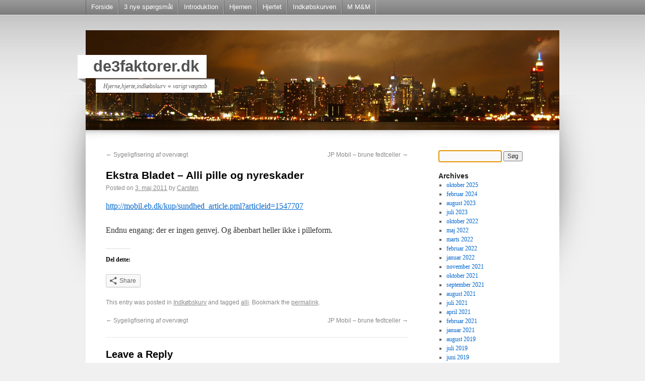

--- FILE ---
content_type: text/html; charset=UTF-8
request_url: http://www.de3faktorer.dk/handling/2011/05/03/ekstra-bladet-2/
body_size: 12396
content:
<!DOCTYPE html>
<html lang="da-DK">
<head>
<meta charset="UTF-8" />
<title>Ekstra Bladet &#8211; Alli pille og nyreskader | de3faktorer.dk</title>
<link rel="profile" href="http://gmpg.org/xfn/11" />
<link rel="stylesheet" type="text/css" media="all" href="http://www.de3faktorer.dk/wp-content/themes/atheros/style.css" />
<link rel="pingback" href="http://www.de3faktorer.dk/xmlrpc.php" />
<meta name='robots' content='max-image-preview:large' />
<link rel='dns-prefetch' href='//secure.gravatar.com' />
<link rel='dns-prefetch' href='//v0.wordpress.com' />
<link rel='dns-prefetch' href='//jetpack.wordpress.com' />
<link rel='dns-prefetch' href='//s0.wp.com' />
<link rel='dns-prefetch' href='//public-api.wordpress.com' />
<link rel='dns-prefetch' href='//0.gravatar.com' />
<link rel='dns-prefetch' href='//1.gravatar.com' />
<link rel='dns-prefetch' href='//2.gravatar.com' />
<link rel="alternate" type="application/rss+xml" title="de3faktorer.dk &raquo; Feed" href="http://www.de3faktorer.dk/feed/" />
<link rel="alternate" type="application/rss+xml" title="de3faktorer.dk &raquo;-kommentar-feed" href="http://www.de3faktorer.dk/comments/feed/" />
<link rel="alternate" type="application/rss+xml" title="de3faktorer.dk &raquo; Ekstra Bladet &#8211; Alli pille og nyreskader-kommentar-feed" href="http://www.de3faktorer.dk/handling/2011/05/03/ekstra-bladet-2/feed/" />
<link rel="alternate" title="oEmbed (JSON)" type="application/json+oembed" href="http://www.de3faktorer.dk/wp-json/oembed/1.0/embed?url=http%3A%2F%2Fwww.de3faktorer.dk%2Fhandling%2F2011%2F05%2F03%2Fekstra-bladet-2%2F" />
<link rel="alternate" title="oEmbed (XML)" type="text/xml+oembed" href="http://www.de3faktorer.dk/wp-json/oembed/1.0/embed?url=http%3A%2F%2Fwww.de3faktorer.dk%2Fhandling%2F2011%2F05%2F03%2Fekstra-bladet-2%2F&#038;format=xml" />
<style id='wp-img-auto-sizes-contain-inline-css' type='text/css'>
img:is([sizes=auto i],[sizes^="auto," i]){contain-intrinsic-size:3000px 1500px}
/*# sourceURL=wp-img-auto-sizes-contain-inline-css */
</style>
<style id='wp-emoji-styles-inline-css' type='text/css'>

	img.wp-smiley, img.emoji {
		display: inline !important;
		border: none !important;
		box-shadow: none !important;
		height: 1em !important;
		width: 1em !important;
		margin: 0 0.07em !important;
		vertical-align: -0.1em !important;
		background: none !important;
		padding: 0 !important;
	}
/*# sourceURL=wp-emoji-styles-inline-css */
</style>
<style id='wp-block-library-inline-css' type='text/css'>
:root{--wp-block-synced-color:#7a00df;--wp-block-synced-color--rgb:122,0,223;--wp-bound-block-color:var(--wp-block-synced-color);--wp-editor-canvas-background:#ddd;--wp-admin-theme-color:#007cba;--wp-admin-theme-color--rgb:0,124,186;--wp-admin-theme-color-darker-10:#006ba1;--wp-admin-theme-color-darker-10--rgb:0,107,160.5;--wp-admin-theme-color-darker-20:#005a87;--wp-admin-theme-color-darker-20--rgb:0,90,135;--wp-admin-border-width-focus:2px}@media (min-resolution:192dpi){:root{--wp-admin-border-width-focus:1.5px}}.wp-element-button{cursor:pointer}:root .has-very-light-gray-background-color{background-color:#eee}:root .has-very-dark-gray-background-color{background-color:#313131}:root .has-very-light-gray-color{color:#eee}:root .has-very-dark-gray-color{color:#313131}:root .has-vivid-green-cyan-to-vivid-cyan-blue-gradient-background{background:linear-gradient(135deg,#00d084,#0693e3)}:root .has-purple-crush-gradient-background{background:linear-gradient(135deg,#34e2e4,#4721fb 50%,#ab1dfe)}:root .has-hazy-dawn-gradient-background{background:linear-gradient(135deg,#faaca8,#dad0ec)}:root .has-subdued-olive-gradient-background{background:linear-gradient(135deg,#fafae1,#67a671)}:root .has-atomic-cream-gradient-background{background:linear-gradient(135deg,#fdd79a,#004a59)}:root .has-nightshade-gradient-background{background:linear-gradient(135deg,#330968,#31cdcf)}:root .has-midnight-gradient-background{background:linear-gradient(135deg,#020381,#2874fc)}:root{--wp--preset--font-size--normal:16px;--wp--preset--font-size--huge:42px}.has-regular-font-size{font-size:1em}.has-larger-font-size{font-size:2.625em}.has-normal-font-size{font-size:var(--wp--preset--font-size--normal)}.has-huge-font-size{font-size:var(--wp--preset--font-size--huge)}.has-text-align-center{text-align:center}.has-text-align-left{text-align:left}.has-text-align-right{text-align:right}.has-fit-text{white-space:nowrap!important}#end-resizable-editor-section{display:none}.aligncenter{clear:both}.items-justified-left{justify-content:flex-start}.items-justified-center{justify-content:center}.items-justified-right{justify-content:flex-end}.items-justified-space-between{justify-content:space-between}.screen-reader-text{border:0;clip-path:inset(50%);height:1px;margin:-1px;overflow:hidden;padding:0;position:absolute;width:1px;word-wrap:normal!important}.screen-reader-text:focus{background-color:#ddd;clip-path:none;color:#444;display:block;font-size:1em;height:auto;left:5px;line-height:normal;padding:15px 23px 14px;text-decoration:none;top:5px;width:auto;z-index:100000}html :where(.has-border-color){border-style:solid}html :where([style*=border-top-color]){border-top-style:solid}html :where([style*=border-right-color]){border-right-style:solid}html :where([style*=border-bottom-color]){border-bottom-style:solid}html :where([style*=border-left-color]){border-left-style:solid}html :where([style*=border-width]){border-style:solid}html :where([style*=border-top-width]){border-top-style:solid}html :where([style*=border-right-width]){border-right-style:solid}html :where([style*=border-bottom-width]){border-bottom-style:solid}html :where([style*=border-left-width]){border-left-style:solid}html :where(img[class*=wp-image-]){height:auto;max-width:100%}:where(figure){margin:0 0 1em}html :where(.is-position-sticky){--wp-admin--admin-bar--position-offset:var(--wp-admin--admin-bar--height,0px)}@media screen and (max-width:600px){html :where(.is-position-sticky){--wp-admin--admin-bar--position-offset:0px}}
.has-text-align-justify{text-align:justify;}

/*# sourceURL=wp-block-library-inline-css */
</style><style id='global-styles-inline-css' type='text/css'>
:root{--wp--preset--aspect-ratio--square: 1;--wp--preset--aspect-ratio--4-3: 4/3;--wp--preset--aspect-ratio--3-4: 3/4;--wp--preset--aspect-ratio--3-2: 3/2;--wp--preset--aspect-ratio--2-3: 2/3;--wp--preset--aspect-ratio--16-9: 16/9;--wp--preset--aspect-ratio--9-16: 9/16;--wp--preset--color--black: #000000;--wp--preset--color--cyan-bluish-gray: #abb8c3;--wp--preset--color--white: #ffffff;--wp--preset--color--pale-pink: #f78da7;--wp--preset--color--vivid-red: #cf2e2e;--wp--preset--color--luminous-vivid-orange: #ff6900;--wp--preset--color--luminous-vivid-amber: #fcb900;--wp--preset--color--light-green-cyan: #7bdcb5;--wp--preset--color--vivid-green-cyan: #00d084;--wp--preset--color--pale-cyan-blue: #8ed1fc;--wp--preset--color--vivid-cyan-blue: #0693e3;--wp--preset--color--vivid-purple: #9b51e0;--wp--preset--gradient--vivid-cyan-blue-to-vivid-purple: linear-gradient(135deg,rgb(6,147,227) 0%,rgb(155,81,224) 100%);--wp--preset--gradient--light-green-cyan-to-vivid-green-cyan: linear-gradient(135deg,rgb(122,220,180) 0%,rgb(0,208,130) 100%);--wp--preset--gradient--luminous-vivid-amber-to-luminous-vivid-orange: linear-gradient(135deg,rgb(252,185,0) 0%,rgb(255,105,0) 100%);--wp--preset--gradient--luminous-vivid-orange-to-vivid-red: linear-gradient(135deg,rgb(255,105,0) 0%,rgb(207,46,46) 100%);--wp--preset--gradient--very-light-gray-to-cyan-bluish-gray: linear-gradient(135deg,rgb(238,238,238) 0%,rgb(169,184,195) 100%);--wp--preset--gradient--cool-to-warm-spectrum: linear-gradient(135deg,rgb(74,234,220) 0%,rgb(151,120,209) 20%,rgb(207,42,186) 40%,rgb(238,44,130) 60%,rgb(251,105,98) 80%,rgb(254,248,76) 100%);--wp--preset--gradient--blush-light-purple: linear-gradient(135deg,rgb(255,206,236) 0%,rgb(152,150,240) 100%);--wp--preset--gradient--blush-bordeaux: linear-gradient(135deg,rgb(254,205,165) 0%,rgb(254,45,45) 50%,rgb(107,0,62) 100%);--wp--preset--gradient--luminous-dusk: linear-gradient(135deg,rgb(255,203,112) 0%,rgb(199,81,192) 50%,rgb(65,88,208) 100%);--wp--preset--gradient--pale-ocean: linear-gradient(135deg,rgb(255,245,203) 0%,rgb(182,227,212) 50%,rgb(51,167,181) 100%);--wp--preset--gradient--electric-grass: linear-gradient(135deg,rgb(202,248,128) 0%,rgb(113,206,126) 100%);--wp--preset--gradient--midnight: linear-gradient(135deg,rgb(2,3,129) 0%,rgb(40,116,252) 100%);--wp--preset--font-size--small: 13px;--wp--preset--font-size--medium: 20px;--wp--preset--font-size--large: 36px;--wp--preset--font-size--x-large: 42px;--wp--preset--spacing--20: 0.44rem;--wp--preset--spacing--30: 0.67rem;--wp--preset--spacing--40: 1rem;--wp--preset--spacing--50: 1.5rem;--wp--preset--spacing--60: 2.25rem;--wp--preset--spacing--70: 3.38rem;--wp--preset--spacing--80: 5.06rem;--wp--preset--shadow--natural: 6px 6px 9px rgba(0, 0, 0, 0.2);--wp--preset--shadow--deep: 12px 12px 50px rgba(0, 0, 0, 0.4);--wp--preset--shadow--sharp: 6px 6px 0px rgba(0, 0, 0, 0.2);--wp--preset--shadow--outlined: 6px 6px 0px -3px rgb(255, 255, 255), 6px 6px rgb(0, 0, 0);--wp--preset--shadow--crisp: 6px 6px 0px rgb(0, 0, 0);}:where(.is-layout-flex){gap: 0.5em;}:where(.is-layout-grid){gap: 0.5em;}body .is-layout-flex{display: flex;}.is-layout-flex{flex-wrap: wrap;align-items: center;}.is-layout-flex > :is(*, div){margin: 0;}body .is-layout-grid{display: grid;}.is-layout-grid > :is(*, div){margin: 0;}:where(.wp-block-columns.is-layout-flex){gap: 2em;}:where(.wp-block-columns.is-layout-grid){gap: 2em;}:where(.wp-block-post-template.is-layout-flex){gap: 1.25em;}:where(.wp-block-post-template.is-layout-grid){gap: 1.25em;}.has-black-color{color: var(--wp--preset--color--black) !important;}.has-cyan-bluish-gray-color{color: var(--wp--preset--color--cyan-bluish-gray) !important;}.has-white-color{color: var(--wp--preset--color--white) !important;}.has-pale-pink-color{color: var(--wp--preset--color--pale-pink) !important;}.has-vivid-red-color{color: var(--wp--preset--color--vivid-red) !important;}.has-luminous-vivid-orange-color{color: var(--wp--preset--color--luminous-vivid-orange) !important;}.has-luminous-vivid-amber-color{color: var(--wp--preset--color--luminous-vivid-amber) !important;}.has-light-green-cyan-color{color: var(--wp--preset--color--light-green-cyan) !important;}.has-vivid-green-cyan-color{color: var(--wp--preset--color--vivid-green-cyan) !important;}.has-pale-cyan-blue-color{color: var(--wp--preset--color--pale-cyan-blue) !important;}.has-vivid-cyan-blue-color{color: var(--wp--preset--color--vivid-cyan-blue) !important;}.has-vivid-purple-color{color: var(--wp--preset--color--vivid-purple) !important;}.has-black-background-color{background-color: var(--wp--preset--color--black) !important;}.has-cyan-bluish-gray-background-color{background-color: var(--wp--preset--color--cyan-bluish-gray) !important;}.has-white-background-color{background-color: var(--wp--preset--color--white) !important;}.has-pale-pink-background-color{background-color: var(--wp--preset--color--pale-pink) !important;}.has-vivid-red-background-color{background-color: var(--wp--preset--color--vivid-red) !important;}.has-luminous-vivid-orange-background-color{background-color: var(--wp--preset--color--luminous-vivid-orange) !important;}.has-luminous-vivid-amber-background-color{background-color: var(--wp--preset--color--luminous-vivid-amber) !important;}.has-light-green-cyan-background-color{background-color: var(--wp--preset--color--light-green-cyan) !important;}.has-vivid-green-cyan-background-color{background-color: var(--wp--preset--color--vivid-green-cyan) !important;}.has-pale-cyan-blue-background-color{background-color: var(--wp--preset--color--pale-cyan-blue) !important;}.has-vivid-cyan-blue-background-color{background-color: var(--wp--preset--color--vivid-cyan-blue) !important;}.has-vivid-purple-background-color{background-color: var(--wp--preset--color--vivid-purple) !important;}.has-black-border-color{border-color: var(--wp--preset--color--black) !important;}.has-cyan-bluish-gray-border-color{border-color: var(--wp--preset--color--cyan-bluish-gray) !important;}.has-white-border-color{border-color: var(--wp--preset--color--white) !important;}.has-pale-pink-border-color{border-color: var(--wp--preset--color--pale-pink) !important;}.has-vivid-red-border-color{border-color: var(--wp--preset--color--vivid-red) !important;}.has-luminous-vivid-orange-border-color{border-color: var(--wp--preset--color--luminous-vivid-orange) !important;}.has-luminous-vivid-amber-border-color{border-color: var(--wp--preset--color--luminous-vivid-amber) !important;}.has-light-green-cyan-border-color{border-color: var(--wp--preset--color--light-green-cyan) !important;}.has-vivid-green-cyan-border-color{border-color: var(--wp--preset--color--vivid-green-cyan) !important;}.has-pale-cyan-blue-border-color{border-color: var(--wp--preset--color--pale-cyan-blue) !important;}.has-vivid-cyan-blue-border-color{border-color: var(--wp--preset--color--vivid-cyan-blue) !important;}.has-vivid-purple-border-color{border-color: var(--wp--preset--color--vivid-purple) !important;}.has-vivid-cyan-blue-to-vivid-purple-gradient-background{background: var(--wp--preset--gradient--vivid-cyan-blue-to-vivid-purple) !important;}.has-light-green-cyan-to-vivid-green-cyan-gradient-background{background: var(--wp--preset--gradient--light-green-cyan-to-vivid-green-cyan) !important;}.has-luminous-vivid-amber-to-luminous-vivid-orange-gradient-background{background: var(--wp--preset--gradient--luminous-vivid-amber-to-luminous-vivid-orange) !important;}.has-luminous-vivid-orange-to-vivid-red-gradient-background{background: var(--wp--preset--gradient--luminous-vivid-orange-to-vivid-red) !important;}.has-very-light-gray-to-cyan-bluish-gray-gradient-background{background: var(--wp--preset--gradient--very-light-gray-to-cyan-bluish-gray) !important;}.has-cool-to-warm-spectrum-gradient-background{background: var(--wp--preset--gradient--cool-to-warm-spectrum) !important;}.has-blush-light-purple-gradient-background{background: var(--wp--preset--gradient--blush-light-purple) !important;}.has-blush-bordeaux-gradient-background{background: var(--wp--preset--gradient--blush-bordeaux) !important;}.has-luminous-dusk-gradient-background{background: var(--wp--preset--gradient--luminous-dusk) !important;}.has-pale-ocean-gradient-background{background: var(--wp--preset--gradient--pale-ocean) !important;}.has-electric-grass-gradient-background{background: var(--wp--preset--gradient--electric-grass) !important;}.has-midnight-gradient-background{background: var(--wp--preset--gradient--midnight) !important;}.has-small-font-size{font-size: var(--wp--preset--font-size--small) !important;}.has-medium-font-size{font-size: var(--wp--preset--font-size--medium) !important;}.has-large-font-size{font-size: var(--wp--preset--font-size--large) !important;}.has-x-large-font-size{font-size: var(--wp--preset--font-size--x-large) !important;}
/*# sourceURL=global-styles-inline-css */
</style>

<style id='classic-theme-styles-inline-css' type='text/css'>
/*! This file is auto-generated */
.wp-block-button__link{color:#fff;background-color:#32373c;border-radius:9999px;box-shadow:none;text-decoration:none;padding:calc(.667em + 2px) calc(1.333em + 2px);font-size:1.125em}.wp-block-file__button{background:#32373c;color:#fff;text-decoration:none}
/*# sourceURL=/wp-includes/css/classic-themes.min.css */
</style>
<link rel='stylesheet' id='social-logos-css' href='http://www.de3faktorer.dk/wp-content/plugins/jetpack/_inc/social-logos/social-logos.min.css?ver=11.4.2' type='text/css' media='all' />
<link rel='stylesheet' id='jetpack_css-css' href='http://www.de3faktorer.dk/wp-content/plugins/jetpack/css/jetpack.css?ver=11.4.2' type='text/css' media='all' />
<link rel="https://api.w.org/" href="http://www.de3faktorer.dk/wp-json/" /><link rel="alternate" title="JSON" type="application/json" href="http://www.de3faktorer.dk/wp-json/wp/v2/posts/3171" /><link rel="EditURI" type="application/rsd+xml" title="RSD" href="http://www.de3faktorer.dk/xmlrpc.php?rsd" />

<link rel="canonical" href="http://www.de3faktorer.dk/handling/2011/05/03/ekstra-bladet-2/" />
<link rel='shortlink' href='https://wp.me/p91fM-P9' />
<style>img#wpstats{display:none}</style>
	
<!-- Jetpack Open Graph Tags -->
<meta property="og:type" content="article" />
<meta property="og:title" content="Ekstra Bladet &#8211; Alli pille og nyreskader" />
<meta property="og:url" content="http://www.de3faktorer.dk/handling/2011/05/03/ekstra-bladet-2/" />
<meta property="og:description" content="Endnu engang: der er ingen genvej. Og åbenbart heller ikke i pilleform." />
<meta property="article:published_time" content="2011-05-03T07:30:37+00:00" />
<meta property="article:modified_time" content="2011-05-03T19:12:50+00:00" />
<meta property="og:site_name" content="de3faktorer.dk" />
<meta property="og:image" content="https://s0.wp.com/i/blank.jpg" />
<meta property="og:image:alt" content="" />
<meta property="og:locale" content="da_DK" />
<meta name="twitter:text:title" content="Ekstra Bladet &#8211; Alli pille og nyreskader" />
<meta name="twitter:card" content="summary" />

<!-- End Jetpack Open Graph Tags -->
</head>

<body class="wp-singular post-template-default single single-post postid-3171 single-format-standard wp-theme-atheros">


<div id="top">

	<div id="access" role="navigation">
		 
				<div class="menu"><ul>
<li ><a href="http://www.de3faktorer.dk/">Forside</a></li><li class="page_item page-item-4827"><a href="http://www.de3faktorer.dk/3-nye-spoergsmaal/">3 nye spørgsmål</a></li>
<li class="page_item page-item-370 page_item_has_children"><a href="http://www.de3faktorer.dk/introduktion/">Introduktion</a>
<ul class='children'>
	<li class="page_item page-item-2"><a href="http://www.de3faktorer.dk/introduktion/om/">Om</a></li>
	<li class="page_item page-item-4430"><a href="http://www.de3faktorer.dk/introduktion/et-whitepaper-de3faktorer-dk-konceptet/">Et Whitepaper: de3faktorer.dk &#8211; konceptet.</a></li>
	<li class="page_item page-item-201"><a href="http://www.de3faktorer.dk/introduktion/tiltag-her-pa-sitet-2/">Tiltag her på sitet</a></li>
</ul>
</li>
<li class="page_item page-item-82 page_item_has_children"><a href="http://www.de3faktorer.dk/hjernen/">Hjernen</a>
<ul class='children'>
	<li class="page_item page-item-30 page_item_has_children"><a href="http://www.de3faktorer.dk/hjernen/hjerne-den-matematiske-sandhed/">Den matematiske sandhed</a>
	<ul class='children'>
		<li class="page_item page-item-1421"><a href="http://www.de3faktorer.dk/hjernen/hjerne-den-matematiske-sandhed/stofskifte/">Stofskifte</a></li>
		<li class="page_item page-item-1597"><a href="http://www.de3faktorer.dk/hjernen/hjerne-den-matematiske-sandhed/den-gennemsnitlige-forklaring/">Den gennemsnitlige forklaring</a></li>
	</ul>
</li>
	<li class="page_item page-item-295"><a href="http://www.de3faktorer.dk/hjernen/hvorfor-hvordan-og-hvad/">Hvorfor, hvordan og hvad</a></li>
	<li class="page_item page-item-634"><a href="http://www.de3faktorer.dk/hjernen/er-du-klar-til-vaegttab/">Er du klar til vægttab?</a></li>
	<li class="page_item page-item-420"><a href="http://www.de3faktorer.dk/hjernen/erkendelse/">Erkendelse</a></li>
	<li class="page_item page-item-28"><a href="http://www.de3faktorer.dk/hjernen/om-at-ramme-bunden/">Om at ramme bunden</a></li>
	<li class="page_item page-item-3302"><a href="http://www.de3faktorer.dk/hjernen/at-vende-en-vane/">at vende en vane</a></li>
	<li class="page_item page-item-422"><a href="http://www.de3faktorer.dk/hjernen/erkendelse-og-hva-sa/">Erkendelse og hva&#8217; så?</a></li>
	<li class="page_item page-item-2104 page_item_has_children"><a href="http://www.de3faktorer.dk/hjernen/slankemyter/">Slankemyter</a>
	<ul class='children'>
		<li class="page_item page-item-1851"><a href="http://www.de3faktorer.dk/hjernen/slankemyter/de-5-peberkorn/">&#8220;de 5 peberkorn&#8221;</a></li>
		<li class="page_item page-item-3923"><a href="http://www.de3faktorer.dk/hjernen/slankemyter/der-er-flere-kalorier-i-varm-mad-end-i-kold-mad/">Der er flere kalorier i varm mad end i kold mad</a></li>
		<li class="page_item page-item-587"><a href="http://www.de3faktorer.dk/hjernen/slankemyter/slankemyte-candidasvampen-far-dig-til-at-spise-sukker/">Candidasvampen får dig til at spise sukker</a></li>
		<li class="page_item page-item-1842"><a href="http://www.de3faktorer.dk/hjernen/slankemyter/slankemyte-ikke-spise-efter-kl-xx/">Ikke spise efter kl. xx</a></li>
		<li class="page_item page-item-38"><a href="http://www.de3faktorer.dk/hjernen/slankemyter/slankemyte-tage-sig-sammen-viljestyrke/">Tage sig sammen /  viljestyrke</a></li>
		<li class="page_item page-item-2100"><a href="http://www.de3faktorer.dk/hjernen/slankemyter/kulhydrat-forbud/">kulhydrat-forbud</a></li>
		<li class="page_item page-item-2792"><a href="http://www.de3faktorer.dk/hjernen/slankemyter/slankemyte-gener/">Gener</a></li>
		<li class="page_item page-item-4880"><a href="http://www.de3faktorer.dk/hjernen/slankemyter/slankekur-virker/">Slankekur virker</a></li>
	</ul>
</li>
	<li class="page_item page-item-1411"><a href="http://www.de3faktorer.dk/hjernen/motion-eller-ej-ord-tanke-valg-handling-vane/">Motion eller ej: ord, tanke, valg, handling, vane</a></li>
	<li class="page_item page-item-871"><a href="http://www.de3faktorer.dk/hjernen/op-og-ned-pa-bmi/">Op og ned på BMI</a></li>
	<li class="page_item page-item-43 page_item_has_children"><a href="http://www.de3faktorer.dk/hjernen/strategiudvikling/">Strategiudvikling….</a>
	<ul class='children'>
		<li class="page_item page-item-1029"><a href="http://www.de3faktorer.dk/hjernen/strategiudvikling/strategi-armslaengde/">Strategi: Armslængde</a></li>
		<li class="page_item page-item-1575"><a href="http://www.de3faktorer.dk/hjernen/strategiudvikling/strategi-naervaer/">Strategi: Nærvær</a></li>
		<li class="page_item page-item-1698"><a href="http://www.de3faktorer.dk/hjernen/strategiudvikling/strategi-get-real/">Strategi: get real</a></li>
		<li class="page_item page-item-1654"><a href="http://www.de3faktorer.dk/hjernen/strategiudvikling/at-navigere-i-kaos/">Strategi: at navigere i kaos</a></li>
		<li class="page_item page-item-2504"><a href="http://www.de3faktorer.dk/hjernen/strategiudvikling/forandrings-agenten/">Forandrings-agenten</a></li>
		<li class="page_item page-item-3176"><a href="http://www.de3faktorer.dk/hjernen/strategiudvikling/strategi-effektiv/">Strategi: Effektiv!</a></li>
	</ul>
</li>
</ul>
</li>
<li class="page_item page-item-83 page_item_has_children"><a href="http://www.de3faktorer.dk/hjertet/">Hjertet</a>
<ul class='children'>
	<li class="page_item page-item-40"><a href="http://www.de3faktorer.dk/hjertet/fortidens-fodlaenke/">fortidens fodlænke</a></li>
	<li class="page_item page-item-1071"><a href="http://www.de3faktorer.dk/hjertet/sprogbrug/">Sprogbrug</a></li>
	<li class="page_item page-item-936"><a href="http://www.de3faktorer.dk/hjertet/den-darlige-samvittighed/">Den dårlige samvittighed</a></li>
	<li class="page_item page-item-483 page_item_has_children"><a href="http://www.de3faktorer.dk/hjertet/hvorfor-spiser-vi/">Hvorfor spiser vi?</a>
	<ul class='children'>
		<li class="page_item page-item-503"><a href="http://www.de3faktorer.dk/hjertet/hvorfor-spiser-vi/troestespisning/">Trøstespisning</a></li>
		<li class="page_item page-item-2337"><a href="http://www.de3faktorer.dk/hjertet/hvorfor-spiser-vi/impuls-spisen/">Impuls-spisen</a></li>
	</ul>
</li>
	<li class="page_item page-item-1631"><a href="http://www.de3faktorer.dk/hjertet/skeletter/">Skeletter</a></li>
	<li class="page_item page-item-1402"><a href="http://www.de3faktorer.dk/hjertet/tage-et-ansvar/">Tage et ansvar</a></li>
	<li class="page_item page-item-1349"><a href="http://www.de3faktorer.dk/hjertet/mindfulness/">Mindfulness</a></li>
	<li class="page_item page-item-4129"><a href="http://www.de3faktorer.dk/hjertet/skyld/">Skyld</a></li>
	<li class="page_item page-item-3129"><a href="http://www.de3faktorer.dk/hjertet/hvad-er-motivation-og-hvorfor-du-ikke-b%c3%b8r-bruge-den-til-vaegttab/">Hvad er motivation? Og hvorfor du ikke bør bruge den til vægttab!</a></li>
</ul>
</li>
<li class="page_item page-item-84 page_item_has_children"><a href="http://www.de3faktorer.dk/indkoebskurven/">Indkøbskurven</a>
<ul class='children'>
	<li class="page_item page-item-49"><a href="http://www.de3faktorer.dk/indkoebskurven/naersikring/">Nærsikring</a></li>
	<li class="page_item page-item-34 page_item_has_children"><a href="http://www.de3faktorer.dk/indkoebskurven/indkoebskurv-selvmonitorering/">Selvmonitorering</a>
	<ul class='children'>
		<li class="page_item page-item-452"><a href="http://www.de3faktorer.dk/indkoebskurven/indkoebskurv-selvmonitorering/skema-til-selvmonitorering/">skema til Selvmonitorering</a></li>
		<li class="page_item page-item-80"><a href="http://www.de3faktorer.dk/indkoebskurven/indkoebskurv-selvmonitorering/selvmonitorering-2007/">Selvmonitorering 2007</a></li>
		<li class="page_item page-item-293"><a href="http://www.de3faktorer.dk/indkoebskurven/indkoebskurv-selvmonitorering/selvmonitorering-2008/">Selvmonitorering 2008</a></li>
		<li class="page_item page-item-1545"><a href="http://www.de3faktorer.dk/indkoebskurven/indkoebskurv-selvmonitorering/selvmonitorering-2009/">Selvmonitorering 2009</a></li>
		<li class="page_item page-item-2622"><a href="http://www.de3faktorer.dk/indkoebskurven/indkoebskurv-selvmonitorering/selvmonitorering-2010/">Selvmonitorering 2010</a></li>
		<li class="page_item page-item-3896"><a href="http://www.de3faktorer.dk/indkoebskurven/indkoebskurv-selvmonitorering/selvmonitorering-2011/">Selvmonitorering 2011</a></li>
	</ul>
</li>
	<li class="page_item page-item-158"><a href="http://www.de3faktorer.dk/indkoebskurven/crosstr%c3%a6ner-hvordan/">Crosstræner, hvordan?</a></li>
</ul>
</li>
<li class="page_item page-item-4743 page_item_has_children"><a href="http://www.de3faktorer.dk/meninger-om-mangt-og-meget/">M M&#038;M</a>
<ul class='children'>
	<li class="page_item page-item-5274"><a href="http://www.de3faktorer.dk/meninger-om-mangt-og-meget/tvang/">Tvang</a></li>
	<li class="page_item page-item-4945"><a href="http://www.de3faktorer.dk/meninger-om-mangt-og-meget/forskelsbehandling-vs-ligebehandling/">Forskelsbehandling vs. ligebehandling</a></li>
	<li class="page_item page-item-4740 page_item_has_children"><a href="http://www.de3faktorer.dk/meninger-om-mangt-og-meget/ytringsfrihed/">Ytringsfrihed</a>
	<ul class='children'>
		<li class="page_item page-item-4971"><a href="http://www.de3faktorer.dk/meninger-om-mangt-og-meget/ytringsfrihed/neger/">Neger &#8211; Til dem der gerne vil sige neger</a></li>
		<li class="page_item page-item-4958"><a href="http://www.de3faktorer.dk/meninger-om-mangt-og-meget/ytringsfrihed/neger-2/">Neger &#8211; til dem der bliver forarget over neger</a></li>
		<li class="page_item page-item-5052"><a href="http://www.de3faktorer.dk/meninger-om-mangt-og-meget/ytringsfrihed/retorik-online-diskussioner/">Retorik &#8211; online diskussioner</a></li>
	</ul>
</li>
	<li class="page_item page-item-4752 page_item_has_children"><a href="http://www.de3faktorer.dk/meninger-om-mangt-og-meget/trafik/">Trafik</a>
	<ul class='children'>
		<li class="page_item page-item-4759"><a href="http://www.de3faktorer.dk/meninger-om-mangt-og-meget/trafik/trafik-tiltag/">Trafik Tiltag</a></li>
		<li class="page_item page-item-4754 page_item_has_children"><a href="http://www.de3faktorer.dk/meninger-om-mangt-og-meget/trafik/hojresvingsulykker/">Højresvingsulykker</a>
		<ul class='children'>
			<li class="page_item page-item-4772"><a href="http://www.de3faktorer.dk/meninger-om-mangt-og-meget/trafik/hojresvingsulykker/hojresvingsulykker-2/">Cykelstier og højresving</a></li>
			<li class="page_item page-item-4792"><a href="http://www.de3faktorer.dk/meninger-om-mangt-og-meget/trafik/hojresvingsulykker/stopkryds-fourwayfullstop/">STOPkryds:  FourWayFullStop</a></li>
		</ul>
</li>
	</ul>
</li>
	<li class="page_item page-item-4832"><a href="http://www.de3faktorer.dk/meninger-om-mangt-og-meget/movember-tom-snak/">Movember = tom snak</a></li>
	<li class="page_item page-item-4875"><a href="http://www.de3faktorer.dk/meninger-om-mangt-og-meget/voldtaegt-hvornaar-er-det-ok/">Voldtægt &#8211; hvornår er det ok?</a></li>
</ul>
</li>
</ul></div>
			
			<div style="clear:both;"></div>
			
			</div><!-- #access -->

</div>

<div id="headerscreen">
<div id="branding" role="banner">
								<div id="site-title">
					<span>
						<a href="http://www.de3faktorer.dk/" title="de3faktorer.dk" rel="home">de3faktorer.dk</a>
					</span>
				</div>
				<div id="site-description">Hjerne,hjerte,indkøbskurv = varigt vægttab</div>

										<img src="http://www.de3faktorer.dk/wp-content/themes/atheros/images/headers/city.jpg" width="940" height="198" alt="" />
								
			<div style="clear:both;"></div>
			
	<div id="cornerleft"></div>		
			
			</div><!-- #branding -->

</div>



<div id="wrapper" class="hfeed">
	 

	<div id="main">

		<div id="container">
			<div id="content" role="main">

			

				<div id="nav-above" class="navigation">
					<div class="nav-previous"><a href="http://www.de3faktorer.dk/forstand/2011/05/01/sygeligfisering-af-overvaegt/" rel="prev"><span class="meta-nav">&larr;</span> Sygeligfisering af overvægt</a></div>
					<div class="nav-next"><a href="http://www.de3faktorer.dk/medier/2011/05/05/jp-mobil-brune-fedtceller/" rel="next">JP Mobil &#8211; brune fedtceller <span class="meta-nav">&rarr;</span></a></div>
				</div><!-- #nav-above -->

				<div id="post-3171" class="post-3171 post type-post status-publish format-standard hentry category-handling tag-alli">
					<h1 class="entry-title">Ekstra Bladet &#8211; Alli pille og nyreskader</h1>

					<div class="entry-meta">
						<span class="meta-prep meta-prep-author">Posted on</span> <a href="http://www.de3faktorer.dk/handling/2011/05/03/ekstra-bladet-2/" title="09:30" rel="bookmark"><span class="entry-date">3. maj 2011</span></a> <span class="meta-sep">by</span> <span class="author vcard"><a class="url fn n" href="http://www.de3faktorer.dk/author/admin/" title="View all posts by Carsten">Carsten</a></span>					</div><!-- .entry-meta -->

					<div class="entry-content">
						<p><a href="http://mobil.eb.dk/kup/sundhed_article.pml?articleid=1547707">http://mobil.eb.dk/kup/sundhed_article.pml?articleid=1547707</a></p>
<p>Endnu engang: der er ingen genvej. Og åbenbart heller ikke i pilleform.</p>
<div class="sharedaddy sd-sharing-enabled"><div class="robots-nocontent sd-block sd-social sd-social-icon-text sd-sharing"><h3 class="sd-title">Del dette:</h3><div class="sd-content"><ul><li><a href="#" class="sharing-anchor sd-button share-more"><span>Share</span></a></li><li class="share-end"></li></ul><div class="sharing-hidden"><div class="inner" style="display: none;"><ul><li class="share-print"><a rel="nofollow noopener noreferrer" data-shared="" class="share-print sd-button share-icon" href="http://www.de3faktorer.dk/handling/2011/05/03/ekstra-bladet-2/#print" target="_blank" title="Click to print" ><span>Print</span></a></li><li class="share-email"><a rel="nofollow noopener noreferrer" data-shared="" class="share-email sd-button share-icon" href="mailto:?subject=%5BShared%20Post%5D%20Ekstra%20Bladet%20-%20Alli%20pille%20og%20nyreskader&body=http%3A%2F%2Fwww.de3faktorer.dk%2Fhandling%2F2011%2F05%2F03%2Fekstra-bladet-2%2F&share=email" target="_blank" title="Click to email a link to a friend" data-email-share-error-title="Do you have email set up?" data-email-share-error-text="If you&#039;re having problems sharing via email, you might not have email set up for your browser. You may need to create a new email yourself." data-email-share-nonce="8019ec85d8" data-email-share-track-url="http://www.de3faktorer.dk/handling/2011/05/03/ekstra-bladet-2/?share=email"><span>Email</span></a></li><li class="share-end"></li><li class="share-twitter"><a rel="nofollow noopener noreferrer" data-shared="sharing-twitter-3171" class="share-twitter sd-button share-icon" href="http://www.de3faktorer.dk/handling/2011/05/03/ekstra-bladet-2/?share=twitter" target="_blank" title="Click to share on Twitter" ><span>Twitter</span></a></li><li class="share-pinterest"><a rel="nofollow noopener noreferrer" data-shared="sharing-pinterest-3171" class="share-pinterest sd-button share-icon" href="http://www.de3faktorer.dk/handling/2011/05/03/ekstra-bladet-2/?share=pinterest" target="_blank" title="Click to share on Pinterest" ><span>Pinterest</span></a></li><li class="share-end"></li><li class="share-reddit"><a rel="nofollow noopener noreferrer" data-shared="" class="share-reddit sd-button share-icon" href="http://www.de3faktorer.dk/handling/2011/05/03/ekstra-bladet-2/?share=reddit" target="_blank" title="Click to share on Reddit" ><span>Reddit</span></a></li><li class="share-linkedin"><a rel="nofollow noopener noreferrer" data-shared="sharing-linkedin-3171" class="share-linkedin sd-button share-icon" href="http://www.de3faktorer.dk/handling/2011/05/03/ekstra-bladet-2/?share=linkedin" target="_blank" title="Click to share on LinkedIn" ><span>LinkedIn</span></a></li><li class="share-end"></li><li class="share-facebook"><a rel="nofollow noopener noreferrer" data-shared="sharing-facebook-3171" class="share-facebook sd-button share-icon" href="http://www.de3faktorer.dk/handling/2011/05/03/ekstra-bladet-2/?share=facebook" target="_blank" title="Click to share on Facebook" ><span>Facebook</span></a></li><li class="share-tumblr"><a rel="nofollow noopener noreferrer" data-shared="" class="share-tumblr sd-button share-icon" href="http://www.de3faktorer.dk/handling/2011/05/03/ekstra-bladet-2/?share=tumblr" target="_blank" title="Click to share on Tumblr" ><span>Tumblr</span></a></li><li class="share-end"></li><li class="share-pocket"><a rel="nofollow noopener noreferrer" data-shared="" class="share-pocket sd-button share-icon" href="http://www.de3faktorer.dk/handling/2011/05/03/ekstra-bladet-2/?share=pocket" target="_blank" title="Click to share on Pocket" ><span>Pocket</span></a></li><li class="share-end"></li></ul></div></div></div></div></div>											</div><!-- .entry-content -->


					<div class="entry-utility">
						This entry was posted in <a href="http://www.de3faktorer.dk/kategori/handling/" rel="category tag">Indkøbskurv</a> and tagged <a href="http://www.de3faktorer.dk/tag/alli/" rel="tag">alli</a>. Bookmark the <a href="http://www.de3faktorer.dk/handling/2011/05/03/ekstra-bladet-2/" title="Permalink to Ekstra Bladet &#8211; Alli pille og nyreskader" rel="bookmark">permalink</a>.											</div><!-- .entry-utility -->
				</div><!-- #post-## -->

				<div id="nav-below" class="navigation">
					<div class="nav-previous"><a href="http://www.de3faktorer.dk/forstand/2011/05/01/sygeligfisering-af-overvaegt/" rel="prev"><span class="meta-nav">&larr;</span> Sygeligfisering af overvægt</a></div>
					<div class="nav-next"><a href="http://www.de3faktorer.dk/medier/2011/05/05/jp-mobil-brune-fedtceller/" rel="next">JP Mobil &#8211; brune fedtceller <span class="meta-nav">&rarr;</span></a></div>
				</div><!-- #nav-below -->

				
			<div id="comments">





		<div id="respond" class="comment-respond">
							<h3 id="reply-title" class="comment-reply-title">Leave a Reply					<small><a rel="nofollow" id="cancel-comment-reply-link" href="/handling/2011/05/03/ekstra-bladet-2/#respond" style="display:none;">Cancel reply</a></small>
				</h3>
						<form id="commentform" class="comment-form">
				<iframe
					title="Comment Form"
					src="https://jetpack.wordpress.com/jetpack-comment/?blogid=2149774&#038;postid=3171&#038;comment_registration=0&#038;require_name_email=1&#038;stc_enabled=1&#038;stb_enabled=1&#038;show_avatars=1&#038;avatar_default=mystery&#038;greeting=Leave+a+Reply&#038;jetpack_comments_nonce=956a0efbe3&#038;greeting_reply=Leave+a+Reply+to+%25s&#038;color_scheme=light&#038;lang=da_DK&#038;jetpack_version=11.4.2&#038;show_cookie_consent=10&#038;has_cookie_consent=0&#038;token_key=%3Bnormal%3B&#038;sig=e92b17eb847a04164484fb72e78d292b63b17509#parent=http%3A%2F%2Fwww.de3faktorer.dk%2Fhandling%2F2011%2F05%2F03%2Fekstra-bladet-2%2F"
											name="jetpack_remote_comment"
						style="width:100%; height: 430px; border:0;"
										class="jetpack_remote_comment"
					id="jetpack_remote_comment"
					sandbox="allow-same-origin allow-top-navigation allow-scripts allow-forms allow-popups"
				>
									</iframe>
									<!--[if !IE]><!-->
					<script>
						document.addEventListener('DOMContentLoaded', function () {
							var commentForms = document.getElementsByClassName('jetpack_remote_comment');
							for (var i = 0; i < commentForms.length; i++) {
								commentForms[i].allowTransparency = false;
								commentForms[i].scrolling = 'no';
							}
						});
					</script>
					<!--<![endif]-->
							</form>
		</div>

		
		<input type="hidden" name="comment_parent" id="comment_parent" value="" />

		<p class="akismet_comment_form_privacy_notice">Dette site anvender Akismet til at reducere spam. <a href="https://akismet.com/privacy/" target="_blank">Læs om hvordan din kommentar bliver behandlet</a>.</p>
</div><!-- #comments -->


			</div><!-- #content -->
		</div><!-- #container -->


		<div id="primary" class="widget-area" role="complementary">
			<ul class="xoxo">


			<li id="search" class="widget-container widget_search">
				<form role="search" method="get" id="searchform" class="searchform" action="http://www.de3faktorer.dk/">
				<div>
					<label class="screen-reader-text" for="s">Søg efter:</label>
					<input type="text" value="" name="s" id="s" />
					<input type="submit" id="searchsubmit" value="Søg" />
				</div>
			</form>			</li>

			<li id="archives" class="widget-container">
				<h3 class="widget-title">Archives</h3>
				<ul>
						<li><a href='http://www.de3faktorer.dk/2025/10/'>oktober 2025</a></li>
	<li><a href='http://www.de3faktorer.dk/2024/02/'>februar 2024</a></li>
	<li><a href='http://www.de3faktorer.dk/2023/08/'>august 2023</a></li>
	<li><a href='http://www.de3faktorer.dk/2023/07/'>juli 2023</a></li>
	<li><a href='http://www.de3faktorer.dk/2022/10/'>oktober 2022</a></li>
	<li><a href='http://www.de3faktorer.dk/2022/05/'>maj 2022</a></li>
	<li><a href='http://www.de3faktorer.dk/2022/03/'>marts 2022</a></li>
	<li><a href='http://www.de3faktorer.dk/2022/02/'>februar 2022</a></li>
	<li><a href='http://www.de3faktorer.dk/2022/01/'>januar 2022</a></li>
	<li><a href='http://www.de3faktorer.dk/2021/11/'>november 2021</a></li>
	<li><a href='http://www.de3faktorer.dk/2021/10/'>oktober 2021</a></li>
	<li><a href='http://www.de3faktorer.dk/2021/09/'>september 2021</a></li>
	<li><a href='http://www.de3faktorer.dk/2021/08/'>august 2021</a></li>
	<li><a href='http://www.de3faktorer.dk/2021/07/'>juli 2021</a></li>
	<li><a href='http://www.de3faktorer.dk/2021/04/'>april 2021</a></li>
	<li><a href='http://www.de3faktorer.dk/2021/02/'>februar 2021</a></li>
	<li><a href='http://www.de3faktorer.dk/2021/01/'>januar 2021</a></li>
	<li><a href='http://www.de3faktorer.dk/2019/08/'>august 2019</a></li>
	<li><a href='http://www.de3faktorer.dk/2019/07/'>juli 2019</a></li>
	<li><a href='http://www.de3faktorer.dk/2019/06/'>juni 2019</a></li>
	<li><a href='http://www.de3faktorer.dk/2018/07/'>juli 2018</a></li>
	<li><a href='http://www.de3faktorer.dk/2017/08/'>august 2017</a></li>
	<li><a href='http://www.de3faktorer.dk/2017/07/'>juli 2017</a></li>
	<li><a href='http://www.de3faktorer.dk/2017/02/'>februar 2017</a></li>
	<li><a href='http://www.de3faktorer.dk/2016/08/'>august 2016</a></li>
	<li><a href='http://www.de3faktorer.dk/2016/07/'>juli 2016</a></li>
	<li><a href='http://www.de3faktorer.dk/2016/01/'>januar 2016</a></li>
	<li><a href='http://www.de3faktorer.dk/2015/05/'>maj 2015</a></li>
	<li><a href='http://www.de3faktorer.dk/2015/01/'>januar 2015</a></li>
	<li><a href='http://www.de3faktorer.dk/2014/06/'>juni 2014</a></li>
	<li><a href='http://www.de3faktorer.dk/2014/05/'>maj 2014</a></li>
	<li><a href='http://www.de3faktorer.dk/2014/04/'>april 2014</a></li>
	<li><a href='http://www.de3faktorer.dk/2014/02/'>februar 2014</a></li>
	<li><a href='http://www.de3faktorer.dk/2014/01/'>januar 2014</a></li>
	<li><a href='http://www.de3faktorer.dk/2013/12/'>december 2013</a></li>
	<li><a href='http://www.de3faktorer.dk/2013/11/'>november 2013</a></li>
	<li><a href='http://www.de3faktorer.dk/2013/10/'>oktober 2013</a></li>
	<li><a href='http://www.de3faktorer.dk/2013/09/'>september 2013</a></li>
	<li><a href='http://www.de3faktorer.dk/2013/08/'>august 2013</a></li>
	<li><a href='http://www.de3faktorer.dk/2013/07/'>juli 2013</a></li>
	<li><a href='http://www.de3faktorer.dk/2013/06/'>juni 2013</a></li>
	<li><a href='http://www.de3faktorer.dk/2013/05/'>maj 2013</a></li>
	<li><a href='http://www.de3faktorer.dk/2013/03/'>marts 2013</a></li>
	<li><a href='http://www.de3faktorer.dk/2013/02/'>februar 2013</a></li>
	<li><a href='http://www.de3faktorer.dk/2013/01/'>januar 2013</a></li>
	<li><a href='http://www.de3faktorer.dk/2012/12/'>december 2012</a></li>
	<li><a href='http://www.de3faktorer.dk/2012/11/'>november 2012</a></li>
	<li><a href='http://www.de3faktorer.dk/2012/10/'>oktober 2012</a></li>
	<li><a href='http://www.de3faktorer.dk/2012/09/'>september 2012</a></li>
	<li><a href='http://www.de3faktorer.dk/2012/08/'>august 2012</a></li>
	<li><a href='http://www.de3faktorer.dk/2012/07/'>juli 2012</a></li>
	<li><a href='http://www.de3faktorer.dk/2012/06/'>juni 2012</a></li>
	<li><a href='http://www.de3faktorer.dk/2012/05/'>maj 2012</a></li>
	<li><a href='http://www.de3faktorer.dk/2012/04/'>april 2012</a></li>
	<li><a href='http://www.de3faktorer.dk/2012/03/'>marts 2012</a></li>
	<li><a href='http://www.de3faktorer.dk/2012/02/'>februar 2012</a></li>
	<li><a href='http://www.de3faktorer.dk/2012/01/'>januar 2012</a></li>
	<li><a href='http://www.de3faktorer.dk/2011/12/'>december 2011</a></li>
	<li><a href='http://www.de3faktorer.dk/2011/11/'>november 2011</a></li>
	<li><a href='http://www.de3faktorer.dk/2011/10/'>oktober 2011</a></li>
	<li><a href='http://www.de3faktorer.dk/2011/09/'>september 2011</a></li>
	<li><a href='http://www.de3faktorer.dk/2011/08/'>august 2011</a></li>
	<li><a href='http://www.de3faktorer.dk/2011/07/'>juli 2011</a></li>
	<li><a href='http://www.de3faktorer.dk/2011/06/'>juni 2011</a></li>
	<li><a href='http://www.de3faktorer.dk/2011/05/'>maj 2011</a></li>
	<li><a href='http://www.de3faktorer.dk/2011/04/'>april 2011</a></li>
	<li><a href='http://www.de3faktorer.dk/2011/03/'>marts 2011</a></li>
	<li><a href='http://www.de3faktorer.dk/2011/02/'>februar 2011</a></li>
	<li><a href='http://www.de3faktorer.dk/2011/01/'>januar 2011</a></li>
	<li><a href='http://www.de3faktorer.dk/2010/12/'>december 2010</a></li>
	<li><a href='http://www.de3faktorer.dk/2010/11/'>november 2010</a></li>
	<li><a href='http://www.de3faktorer.dk/2010/10/'>oktober 2010</a></li>
	<li><a href='http://www.de3faktorer.dk/2010/09/'>september 2010</a></li>
	<li><a href='http://www.de3faktorer.dk/2010/08/'>august 2010</a></li>
	<li><a href='http://www.de3faktorer.dk/2010/07/'>juli 2010</a></li>
	<li><a href='http://www.de3faktorer.dk/2010/06/'>juni 2010</a></li>
	<li><a href='http://www.de3faktorer.dk/2010/05/'>maj 2010</a></li>
	<li><a href='http://www.de3faktorer.dk/2010/04/'>april 2010</a></li>
	<li><a href='http://www.de3faktorer.dk/2010/03/'>marts 2010</a></li>
	<li><a href='http://www.de3faktorer.dk/2010/02/'>februar 2010</a></li>
	<li><a href='http://www.de3faktorer.dk/2010/01/'>januar 2010</a></li>
	<li><a href='http://www.de3faktorer.dk/2009/12/'>december 2009</a></li>
	<li><a href='http://www.de3faktorer.dk/2009/11/'>november 2009</a></li>
	<li><a href='http://www.de3faktorer.dk/2009/10/'>oktober 2009</a></li>
	<li><a href='http://www.de3faktorer.dk/2009/09/'>september 2009</a></li>
	<li><a href='http://www.de3faktorer.dk/2009/08/'>august 2009</a></li>
	<li><a href='http://www.de3faktorer.dk/2009/07/'>juli 2009</a></li>
	<li><a href='http://www.de3faktorer.dk/2009/06/'>juni 2009</a></li>
	<li><a href='http://www.de3faktorer.dk/2009/05/'>maj 2009</a></li>
	<li><a href='http://www.de3faktorer.dk/2009/04/'>april 2009</a></li>
	<li><a href='http://www.de3faktorer.dk/2009/03/'>marts 2009</a></li>
	<li><a href='http://www.de3faktorer.dk/2009/02/'>februar 2009</a></li>
	<li><a href='http://www.de3faktorer.dk/2009/01/'>januar 2009</a></li>
	<li><a href='http://www.de3faktorer.dk/2008/12/'>december 2008</a></li>
	<li><a href='http://www.de3faktorer.dk/2008/11/'>november 2008</a></li>
	<li><a href='http://www.de3faktorer.dk/2008/10/'>oktober 2008</a></li>
	<li><a href='http://www.de3faktorer.dk/2008/09/'>september 2008</a></li>
	<li><a href='http://www.de3faktorer.dk/2008/07/'>juli 2008</a></li>
	<li><a href='http://www.de3faktorer.dk/2008/06/'>juni 2008</a></li>
	<li><a href='http://www.de3faktorer.dk/2008/04/'>april 2008</a></li>
	<li><a href='http://www.de3faktorer.dk/2008/01/'>januar 2008</a></li>
	<li><a href='http://www.de3faktorer.dk/2007/12/'>december 2007</a></li>
	<li><a href='http://www.de3faktorer.dk/2007/11/'>november 2007</a></li>
	<li><a href='http://www.de3faktorer.dk/2007/10/'>oktober 2007</a></li>
	<li><a href='http://www.de3faktorer.dk/2007/09/'>september 2007</a></li>
	<li><a href='http://www.de3faktorer.dk/2007/08/'>august 2007</a></li>
	<li><a href='http://www.de3faktorer.dk/2007/07/'>juli 2007</a></li>
	<li><a href='http://www.de3faktorer.dk/2007/06/'>juni 2007</a></li>
	<li><a href='http://www.de3faktorer.dk/2007/05/'>maj 2007</a></li>
	<li><a href='http://www.de3faktorer.dk/2007/04/'>april 2007</a></li>
	<li><a href='http://www.de3faktorer.dk/2007/03/'>marts 2007</a></li>
	<li><a href='http://www.de3faktorer.dk/2007/02/'>februar 2007</a></li>
	<li><a href='http://www.de3faktorer.dk/2007/01/'>januar 2007</a></li>
	<li><a href='http://www.de3faktorer.dk/2006/12/'>december 2006</a></li>
	<li><a href='http://www.de3faktorer.dk/2006/09/'>september 2006</a></li>
	<li><a href='http://www.de3faktorer.dk/2006/08/'>august 2006</a></li>
	<li><a href='http://www.de3faktorer.dk/2006/07/'>juli 2006</a></li>
	<li><a href='http://www.de3faktorer.dk/2006/06/'>juni 2006</a></li>
				</ul>
			</li>

			<li id="meta" class="widget-container">
				<h3 class="widget-title">Meta</h3>
				<ul>
										<li><a href="http://www.de3faktorer.dk/wp-login.php">Log ind</a></li>
									</ul>
			</li>

					</ul>
		</div><!-- #primary .widget-area -->

	
	 
	
	</div><!-- #main -->

	<div id="footer" role="contentinfo">
		<div id="colophon">



			<div id="site-info">
				<a href="http://www.de3faktorer.dk/" title="de3faktorer.dk" rel="home">
					de3faktorer.dk				</a>
			</div><!-- #site-info -->

		 

		</div><!-- #colophon -->
	</div><!-- #footer -->

	<div id="leftstripe"></div>
	<div id="rightstripe"></div>
	
	
</div><!-- #wrapper -->

<div id="footerbottom">
			 By <a href="http://www.sparlaxy.de">sparlaxy.de</a>

</div>
<script type="speculationrules">
{"prefetch":[{"source":"document","where":{"and":[{"href_matches":"/*"},{"not":{"href_matches":["/wp-*.php","/wp-admin/*","/wp-content/uploads/*","/wp-content/*","/wp-content/plugins/*","/wp-content/themes/atheros/*","/*\\?(.+)"]}},{"not":{"selector_matches":"a[rel~=\"nofollow\"]"}},{"not":{"selector_matches":".no-prefetch, .no-prefetch a"}}]},"eagerness":"conservative"}]}
</script>
	<script type="text/javascript">
		document.getElementById('s') && document.getElementById('s').focus();
	</script>

	<script type="text/javascript">
		window.WPCOM_sharing_counts = {"http:\/\/www.de3faktorer.dk\/handling\/2011\/05\/03\/ekstra-bladet-2\/":3171};
	</script>
						<script defer type="text/javascript" src="http://www.de3faktorer.dk/wp-content/plugins/akismet/_inc/akismet-frontend.js?ver=1762971434" id="akismet-frontend-js"></script>
<script type="text/javascript" id="sharing-js-js-extra">
/* <![CDATA[ */
var sharing_js_options = {"lang":"en","counts":"1","is_stats_active":"1"};
//# sourceURL=sharing-js-js-extra
/* ]]> */
</script>
<script type="text/javascript" src="http://www.de3faktorer.dk/wp-content/plugins/jetpack/_inc/build/sharedaddy/sharing.min.js?ver=11.4.2" id="sharing-js-js"></script>
<script type="text/javascript" id="sharing-js-js-after">
/* <![CDATA[ */
var windowOpen;
			( function () {
				function matches( el, sel ) {
					return !! (
						el.matches && el.matches( sel ) ||
						el.msMatchesSelector && el.msMatchesSelector( sel )
					);
				}

				document.body.addEventListener( 'click', function ( event ) {
					if ( ! event.target ) {
						return;
					}

					var el;
					if ( matches( event.target, 'a.share-twitter' ) ) {
						el = event.target;
					} else if ( event.target.parentNode && matches( event.target.parentNode, 'a.share-twitter' ) ) {
						el = event.target.parentNode;
					}

					if ( el ) {
						event.preventDefault();

						// If there's another sharing window open, close it.
						if ( typeof windowOpen !== 'undefined' ) {
							windowOpen.close();
						}
						windowOpen = window.open( el.getAttribute( 'href' ), 'wpcomtwitter', 'menubar=1,resizable=1,width=600,height=350' );
						return false;
					}
				} );
			} )();
var windowOpen;
			( function () {
				function matches( el, sel ) {
					return !! (
						el.matches && el.matches( sel ) ||
						el.msMatchesSelector && el.msMatchesSelector( sel )
					);
				}

				document.body.addEventListener( 'click', function ( event ) {
					if ( ! event.target ) {
						return;
					}

					var el;
					if ( matches( event.target, 'a.share-linkedin' ) ) {
						el = event.target;
					} else if ( event.target.parentNode && matches( event.target.parentNode, 'a.share-linkedin' ) ) {
						el = event.target.parentNode;
					}

					if ( el ) {
						event.preventDefault();

						// If there's another sharing window open, close it.
						if ( typeof windowOpen !== 'undefined' ) {
							windowOpen.close();
						}
						windowOpen = window.open( el.getAttribute( 'href' ), 'wpcomlinkedin', 'menubar=1,resizable=1,width=580,height=450' );
						return false;
					}
				} );
			} )();
var windowOpen;
			( function () {
				function matches( el, sel ) {
					return !! (
						el.matches && el.matches( sel ) ||
						el.msMatchesSelector && el.msMatchesSelector( sel )
					);
				}

				document.body.addEventListener( 'click', function ( event ) {
					if ( ! event.target ) {
						return;
					}

					var el;
					if ( matches( event.target, 'a.share-facebook' ) ) {
						el = event.target;
					} else if ( event.target.parentNode && matches( event.target.parentNode, 'a.share-facebook' ) ) {
						el = event.target.parentNode;
					}

					if ( el ) {
						event.preventDefault();

						// If there's another sharing window open, close it.
						if ( typeof windowOpen !== 'undefined' ) {
							windowOpen.close();
						}
						windowOpen = window.open( el.getAttribute( 'href' ), 'wpcomfacebook', 'menubar=1,resizable=1,width=600,height=400' );
						return false;
					}
				} );
			} )();
var windowOpen;
			( function () {
				function matches( el, sel ) {
					return !! (
						el.matches && el.matches( sel ) ||
						el.msMatchesSelector && el.msMatchesSelector( sel )
					);
				}

				document.body.addEventListener( 'click', function ( event ) {
					if ( ! event.target ) {
						return;
					}

					var el;
					if ( matches( event.target, 'a.share-tumblr' ) ) {
						el = event.target;
					} else if ( event.target.parentNode && matches( event.target.parentNode, 'a.share-tumblr' ) ) {
						el = event.target.parentNode;
					}

					if ( el ) {
						event.preventDefault();

						// If there's another sharing window open, close it.
						if ( typeof windowOpen !== 'undefined' ) {
							windowOpen.close();
						}
						windowOpen = window.open( el.getAttribute( 'href' ), 'wpcomtumblr', 'menubar=1,resizable=1,width=450,height=450' );
						return false;
					}
				} );
			} )();
var windowOpen;
			( function () {
				function matches( el, sel ) {
					return !! (
						el.matches && el.matches( sel ) ||
						el.msMatchesSelector && el.msMatchesSelector( sel )
					);
				}

				document.body.addEventListener( 'click', function ( event ) {
					if ( ! event.target ) {
						return;
					}

					var el;
					if ( matches( event.target, 'a.share-pocket' ) ) {
						el = event.target;
					} else if ( event.target.parentNode && matches( event.target.parentNode, 'a.share-pocket' ) ) {
						el = event.target.parentNode;
					}

					if ( el ) {
						event.preventDefault();

						// If there's another sharing window open, close it.
						if ( typeof windowOpen !== 'undefined' ) {
							windowOpen.close();
						}
						windowOpen = window.open( el.getAttribute( 'href' ), 'wpcompocket', 'menubar=1,resizable=1,width=450,height=450' );
						return false;
					}
				} );
			} )();
//# sourceURL=sharing-js-js-after
/* ]]> */
</script>
<script id="wp-emoji-settings" type="application/json">
{"baseUrl":"https://s.w.org/images/core/emoji/17.0.2/72x72/","ext":".png","svgUrl":"https://s.w.org/images/core/emoji/17.0.2/svg/","svgExt":".svg","source":{"concatemoji":"http://www.de3faktorer.dk/wp-includes/js/wp-emoji-release.min.js?ver=beaf45cc14984d6739a7792668a1f668"}}
</script>
<script type="module">
/* <![CDATA[ */
/*! This file is auto-generated */
const a=JSON.parse(document.getElementById("wp-emoji-settings").textContent),o=(window._wpemojiSettings=a,"wpEmojiSettingsSupports"),s=["flag","emoji"];function i(e){try{var t={supportTests:e,timestamp:(new Date).valueOf()};sessionStorage.setItem(o,JSON.stringify(t))}catch(e){}}function c(e,t,n){e.clearRect(0,0,e.canvas.width,e.canvas.height),e.fillText(t,0,0);t=new Uint32Array(e.getImageData(0,0,e.canvas.width,e.canvas.height).data);e.clearRect(0,0,e.canvas.width,e.canvas.height),e.fillText(n,0,0);const a=new Uint32Array(e.getImageData(0,0,e.canvas.width,e.canvas.height).data);return t.every((e,t)=>e===a[t])}function p(e,t){e.clearRect(0,0,e.canvas.width,e.canvas.height),e.fillText(t,0,0);var n=e.getImageData(16,16,1,1);for(let e=0;e<n.data.length;e++)if(0!==n.data[e])return!1;return!0}function u(e,t,n,a){switch(t){case"flag":return n(e,"\ud83c\udff3\ufe0f\u200d\u26a7\ufe0f","\ud83c\udff3\ufe0f\u200b\u26a7\ufe0f")?!1:!n(e,"\ud83c\udde8\ud83c\uddf6","\ud83c\udde8\u200b\ud83c\uddf6")&&!n(e,"\ud83c\udff4\udb40\udc67\udb40\udc62\udb40\udc65\udb40\udc6e\udb40\udc67\udb40\udc7f","\ud83c\udff4\u200b\udb40\udc67\u200b\udb40\udc62\u200b\udb40\udc65\u200b\udb40\udc6e\u200b\udb40\udc67\u200b\udb40\udc7f");case"emoji":return!a(e,"\ud83e\u1fac8")}return!1}function f(e,t,n,a){let r;const o=(r="undefined"!=typeof WorkerGlobalScope&&self instanceof WorkerGlobalScope?new OffscreenCanvas(300,150):document.createElement("canvas")).getContext("2d",{willReadFrequently:!0}),s=(o.textBaseline="top",o.font="600 32px Arial",{});return e.forEach(e=>{s[e]=t(o,e,n,a)}),s}function r(e){var t=document.createElement("script");t.src=e,t.defer=!0,document.head.appendChild(t)}a.supports={everything:!0,everythingExceptFlag:!0},new Promise(t=>{let n=function(){try{var e=JSON.parse(sessionStorage.getItem(o));if("object"==typeof e&&"number"==typeof e.timestamp&&(new Date).valueOf()<e.timestamp+604800&&"object"==typeof e.supportTests)return e.supportTests}catch(e){}return null}();if(!n){if("undefined"!=typeof Worker&&"undefined"!=typeof OffscreenCanvas&&"undefined"!=typeof URL&&URL.createObjectURL&&"undefined"!=typeof Blob)try{var e="postMessage("+f.toString()+"("+[JSON.stringify(s),u.toString(),c.toString(),p.toString()].join(",")+"));",a=new Blob([e],{type:"text/javascript"});const r=new Worker(URL.createObjectURL(a),{name:"wpTestEmojiSupports"});return void(r.onmessage=e=>{i(n=e.data),r.terminate(),t(n)})}catch(e){}i(n=f(s,u,c,p))}t(n)}).then(e=>{for(const n in e)a.supports[n]=e[n],a.supports.everything=a.supports.everything&&a.supports[n],"flag"!==n&&(a.supports.everythingExceptFlag=a.supports.everythingExceptFlag&&a.supports[n]);var t;a.supports.everythingExceptFlag=a.supports.everythingExceptFlag&&!a.supports.flag,a.supports.everything||((t=a.source||{}).concatemoji?r(t.concatemoji):t.wpemoji&&t.twemoji&&(r(t.twemoji),r(t.wpemoji)))});
//# sourceURL=http://www.de3faktorer.dk/wp-includes/js/wp-emoji-loader.min.js
/* ]]> */
</script>

		<!--[if IE]>
		<script type="text/javascript">
			if ( 0 === window.location.hash.indexOf( '#comment-' ) ) {
				// window.location.reload() doesn't respect the Hash in IE
				window.location.hash = window.location.hash;
			}
		</script>
		<![endif]-->
		<script type="text/javascript">
			(function () {
				var comm_par_el = document.getElementById( 'comment_parent' ),
					comm_par = ( comm_par_el && comm_par_el.value ) ? comm_par_el.value : '',
					frame = document.getElementById( 'jetpack_remote_comment' ),
					tellFrameNewParent;

				tellFrameNewParent = function () {
					if ( comm_par ) {
						frame.src = "https://jetpack.wordpress.com/jetpack-comment/?blogid=2149774&postid=3171&comment_registration=0&require_name_email=1&stc_enabled=1&stb_enabled=1&show_avatars=1&avatar_default=mystery&greeting=Leave+a+Reply&jetpack_comments_nonce=956a0efbe3&greeting_reply=Leave+a+Reply+to+%25s&color_scheme=light&lang=da_DK&jetpack_version=11.4.2&show_cookie_consent=10&has_cookie_consent=0&token_key=%3Bnormal%3B&sig=e92b17eb847a04164484fb72e78d292b63b17509#parent=http%3A%2F%2Fwww.de3faktorer.dk%2Fhandling%2F2011%2F05%2F03%2Fekstra-bladet-2%2F" + '&replytocom=' + parseInt( comm_par, 10 ).toString();
					} else {
						frame.src = "https://jetpack.wordpress.com/jetpack-comment/?blogid=2149774&postid=3171&comment_registration=0&require_name_email=1&stc_enabled=1&stb_enabled=1&show_avatars=1&avatar_default=mystery&greeting=Leave+a+Reply&jetpack_comments_nonce=956a0efbe3&greeting_reply=Leave+a+Reply+to+%25s&color_scheme=light&lang=da_DK&jetpack_version=11.4.2&show_cookie_consent=10&has_cookie_consent=0&token_key=%3Bnormal%3B&sig=e92b17eb847a04164484fb72e78d292b63b17509#parent=http%3A%2F%2Fwww.de3faktorer.dk%2Fhandling%2F2011%2F05%2F03%2Fekstra-bladet-2%2F";
					}
				};

				
				// Do the post message bit after the dom has loaded.
				document.addEventListener( 'DOMContentLoaded', function () {
					var iframe_url = "https:\/\/jetpack.wordpress.com";
					if ( window.postMessage ) {
						if ( document.addEventListener ) {
							window.addEventListener( 'message', function ( event ) {
								var origin = event.origin.replace( /^http:\/\//i, 'https://' );
								if ( iframe_url.replace( /^http:\/\//i, 'https://' ) !== origin ) {
									return;
								}
								frame.style.height = event.data + 'px';
							});
						} else if ( document.attachEvent ) {
							window.attachEvent( 'message', function ( event ) {
								var origin = event.origin.replace( /^http:\/\//i, 'https://' );
								if ( iframe_url.replace( /^http:\/\//i, 'https://' ) !== origin ) {
									return;
								}
								frame.style.height = event.data + 'px';
							});
						}
					}
				})

			})();
		</script>

		<script src='https://stats.wp.com/e-202604.js' defer></script>
<script>
	_stq = window._stq || [];
	_stq.push([ 'view', {v:'ext',j:'1:11.4.2',blog:'2149774',post:'3171',tz:'1',srv:'www.de3faktorer.dk'} ]);
	_stq.push([ 'clickTrackerInit', '2149774', '3171' ]);
</script>
</body>
</html>